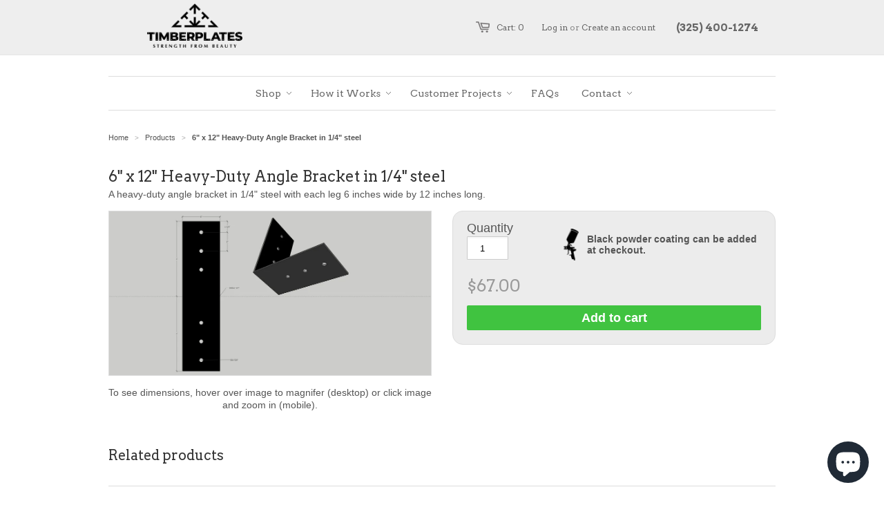

--- FILE ---
content_type: text/html; charset=utf-8
request_url: https://www.timberplates.com/en-ca/products/6-x-12-angle-bracket-in-1-4-unfinished-mild-steel
body_size: 16334
content:
 <!doctype html>
<!--[if lt IE 7]><html class="no-js ie6 oldie" lang="en"><![endif]-->
<!--[if IE 7]><html class="no-js ie7 oldie" lang="en"><![endif]-->
<!--[if IE 8]><html class="no-js ie8 oldie" lang="en"><![endif]-->
<!--[if gt IE 8]><!--><html class="no-js" lang="en"><!--<![endif]-->
<head>

  <link rel="shortcut icon" href="//www.timberplates.com/cdn/shop/t/2/assets/favicon.png?v=29076151463388746411397145244" type="image/png" />
  <meta charset="utf-8">
  <!--[if IE]><meta http-equiv='X-UA-Compatible' content='IE=edge,chrome=1'><![endif]-->

  
  <title>
    6&quot; x 12&quot; Heavy-Duty Angle Bracket in 1/4&quot; steel &ndash; Timberplates
  </title>

  
  <meta name="description" content="A heavy-duty angle bracket in 1/4&quot; steel with each leg 6 inches wide by 12 inches long." />
  
  

  <meta name="viewport" content="width=device-width, initial-scale=1.0" />
  <meta name="p:domain_verify" content="7a8cb408e6da32a291c6764b5cf2a603"/>

  
  
  <link rel="canonical" href="https://www.timberplates.com/en-ca/products/6-x-12-angle-bracket-in-1-4-unfinished-mild-steel" /> 
  <meta name="google-site-verification" content="PcR4RSw06846T3SsaQ4H255ZJtlY9GYMlcmjd0oPVwQ" />
  


  <meta property="og:type" content="product" />
  <meta property="og:title" content="6&quot; x 12&quot; Heavy-Duty Angle Bracket in 1/4&quot; steel" />
  
  <meta property="og:image" content="http://www.timberplates.com/cdn/shop/products/ABRK612_ca2c95cd-e61e-4eaa-8bb9-dd203aa020a6_grande.png?v=1579625712" />
  <meta property="og:image:secure_url" content="https://www.timberplates.com/cdn/shop/products/ABRK612_ca2c95cd-e61e-4eaa-8bb9-dd203aa020a6_grande.png?v=1579625712" />
  
  <meta property="og:price:amount" content="67.00" />
  <meta property="og:price:currency" content="USD" />



<meta property="og:description" content="A heavy-duty angle bracket in 1/4&quot; steel with each leg 6 inches wide by 12 inches long." />

<meta property="og:url" content="https://www.timberplates.com/en-ca/products/6-x-12-angle-bracket-in-1-4-unfinished-mild-steel" />
<meta property="og:site_name" content="Timberplates" />
  
 

  <meta name="twitter:card" content="product" />
  <meta name="twitter:title" content="6&quot; x 12&quot; Heavy-Duty Angle Bracket in 1/4&quot; steel" />
  <meta name="twitter:description" content="A heavy-duty angle bracket in 1/4&quot; steel with each leg 6 inches wide by 12 inches long." />
  <meta name="twitter:image" content="http://www.timberplates.com/cdn/shop/products/ABRK612_ca2c95cd-e61e-4eaa-8bb9-dd203aa020a6_large.png?v=1579625712" />
  <meta name="twitter:label1" content="PRICE" />
  <meta name="twitter:data1" content="$67.00 CAD" />
  <meta name="twitter:label2" content="VENDOR" />
  <meta name="twitter:data2" content="Timberplates" />


  <link href="//www.timberplates.com/cdn/shop/t/2/assets/styles.css?v=5087463339146320641740689762" rel="stylesheet" type="text/css" media="all" />
  <link href="//www.timberplates.com/cdn/shop/t/2/assets/column-connectors.css?v=8285802579149689271650389534" rel="stylesheet" type="text/css" media="all" />
  <link href="//www.timberplates.com/cdn/shop/t/2/assets/tie-rods.css?v=124168336386716678751731194355" rel="stylesheet" type="text/css" media="all" />
  
  
  <link rel="stylesheet" type="text/css" href="//fonts.googleapis.com/css?family=Arvo:300,400,700">
  
  
  <link rel="stylesheet" type="text/css" href="//fonts.googleapis.com/css?family=Arvo:300,400,700">
  
  <script src="//www.timberplates.com/cdn/shop/t/2/assets/html5shiv.js?v=107268875627107148941397076357" type="text/javascript"></script>

  <script>window.performance && window.performance.mark && window.performance.mark('shopify.content_for_header.start');</script><meta id="shopify-digital-wallet" name="shopify-digital-wallet" content="/4325985/digital_wallets/dialog">
<meta name="shopify-checkout-api-token" content="f478de1f153dc7a55c7fecfa475c2f27">
<link rel="alternate" hreflang="x-default" href="https://www.timberplates.com/products/6-x-12-angle-bracket-in-1-4-unfinished-mild-steel">
<link rel="alternate" hreflang="en" href="https://www.timberplates.com/products/6-x-12-angle-bracket-in-1-4-unfinished-mild-steel">
<link rel="alternate" hreflang="en-CA" href="https://www.timberplates.com/en-ca/products/6-x-12-angle-bracket-in-1-4-unfinished-mild-steel">
<link rel="alternate" type="application/json+oembed" href="https://www.timberplates.com/en-ca/products/6-x-12-angle-bracket-in-1-4-unfinished-mild-steel.oembed">
<script async="async" src="/checkouts/internal/preloads.js?locale=en-CA"></script>
<link rel="preconnect" href="https://shop.app" crossorigin="anonymous">
<script async="async" src="https://shop.app/checkouts/internal/preloads.js?locale=en-CA&shop_id=4325985" crossorigin="anonymous"></script>
<script id="apple-pay-shop-capabilities" type="application/json">{"shopId":4325985,"countryCode":"US","currencyCode":"CAD","merchantCapabilities":["supports3DS"],"merchantId":"gid:\/\/shopify\/Shop\/4325985","merchantName":"Timberplates","requiredBillingContactFields":["postalAddress","email","phone"],"requiredShippingContactFields":["postalAddress","email","phone"],"shippingType":"shipping","supportedNetworks":["visa","masterCard","amex","discover","elo","jcb"],"total":{"type":"pending","label":"Timberplates","amount":"1.00"},"shopifyPaymentsEnabled":true,"supportsSubscriptions":true}</script>
<script id="shopify-features" type="application/json">{"accessToken":"f478de1f153dc7a55c7fecfa475c2f27","betas":["rich-media-storefront-analytics"],"domain":"www.timberplates.com","predictiveSearch":true,"shopId":4325985,"locale":"en"}</script>
<script>var Shopify = Shopify || {};
Shopify.shop = "timberplates-com.myshopify.com";
Shopify.locale = "en";
Shopify.currency = {"active":"CAD","rate":"1.413906936"};
Shopify.country = "CA";
Shopify.theme = {"name":"Minimal","id":7728053,"schema_name":null,"schema_version":null,"theme_store_id":380,"role":"main"};
Shopify.theme.handle = "null";
Shopify.theme.style = {"id":null,"handle":null};
Shopify.cdnHost = "www.timberplates.com/cdn";
Shopify.routes = Shopify.routes || {};
Shopify.routes.root = "/en-ca/";</script>
<script type="module">!function(o){(o.Shopify=o.Shopify||{}).modules=!0}(window);</script>
<script>!function(o){function n(){var o=[];function n(){o.push(Array.prototype.slice.apply(arguments))}return n.q=o,n}var t=o.Shopify=o.Shopify||{};t.loadFeatures=n(),t.autoloadFeatures=n()}(window);</script>
<script>
  window.ShopifyPay = window.ShopifyPay || {};
  window.ShopifyPay.apiHost = "shop.app\/pay";
  window.ShopifyPay.redirectState = null;
</script>
<script id="shop-js-analytics" type="application/json">{"pageType":"product"}</script>
<script defer="defer" async type="module" src="//www.timberplates.com/cdn/shopifycloud/shop-js/modules/v2/client.init-shop-cart-sync_BT-GjEfc.en.esm.js"></script>
<script defer="defer" async type="module" src="//www.timberplates.com/cdn/shopifycloud/shop-js/modules/v2/chunk.common_D58fp_Oc.esm.js"></script>
<script defer="defer" async type="module" src="//www.timberplates.com/cdn/shopifycloud/shop-js/modules/v2/chunk.modal_xMitdFEc.esm.js"></script>
<script type="module">
  await import("//www.timberplates.com/cdn/shopifycloud/shop-js/modules/v2/client.init-shop-cart-sync_BT-GjEfc.en.esm.js");
await import("//www.timberplates.com/cdn/shopifycloud/shop-js/modules/v2/chunk.common_D58fp_Oc.esm.js");
await import("//www.timberplates.com/cdn/shopifycloud/shop-js/modules/v2/chunk.modal_xMitdFEc.esm.js");

  window.Shopify.SignInWithShop?.initShopCartSync?.({"fedCMEnabled":true,"windoidEnabled":true});

</script>
<script>
  window.Shopify = window.Shopify || {};
  if (!window.Shopify.featureAssets) window.Shopify.featureAssets = {};
  window.Shopify.featureAssets['shop-js'] = {"shop-cart-sync":["modules/v2/client.shop-cart-sync_DZOKe7Ll.en.esm.js","modules/v2/chunk.common_D58fp_Oc.esm.js","modules/v2/chunk.modal_xMitdFEc.esm.js"],"init-fed-cm":["modules/v2/client.init-fed-cm_B6oLuCjv.en.esm.js","modules/v2/chunk.common_D58fp_Oc.esm.js","modules/v2/chunk.modal_xMitdFEc.esm.js"],"shop-cash-offers":["modules/v2/client.shop-cash-offers_D2sdYoxE.en.esm.js","modules/v2/chunk.common_D58fp_Oc.esm.js","modules/v2/chunk.modal_xMitdFEc.esm.js"],"shop-login-button":["modules/v2/client.shop-login-button_QeVjl5Y3.en.esm.js","modules/v2/chunk.common_D58fp_Oc.esm.js","modules/v2/chunk.modal_xMitdFEc.esm.js"],"pay-button":["modules/v2/client.pay-button_DXTOsIq6.en.esm.js","modules/v2/chunk.common_D58fp_Oc.esm.js","modules/v2/chunk.modal_xMitdFEc.esm.js"],"shop-button":["modules/v2/client.shop-button_DQZHx9pm.en.esm.js","modules/v2/chunk.common_D58fp_Oc.esm.js","modules/v2/chunk.modal_xMitdFEc.esm.js"],"avatar":["modules/v2/client.avatar_BTnouDA3.en.esm.js"],"init-windoid":["modules/v2/client.init-windoid_CR1B-cfM.en.esm.js","modules/v2/chunk.common_D58fp_Oc.esm.js","modules/v2/chunk.modal_xMitdFEc.esm.js"],"init-shop-for-new-customer-accounts":["modules/v2/client.init-shop-for-new-customer-accounts_C_vY_xzh.en.esm.js","modules/v2/client.shop-login-button_QeVjl5Y3.en.esm.js","modules/v2/chunk.common_D58fp_Oc.esm.js","modules/v2/chunk.modal_xMitdFEc.esm.js"],"init-shop-email-lookup-coordinator":["modules/v2/client.init-shop-email-lookup-coordinator_BI7n9ZSv.en.esm.js","modules/v2/chunk.common_D58fp_Oc.esm.js","modules/v2/chunk.modal_xMitdFEc.esm.js"],"init-shop-cart-sync":["modules/v2/client.init-shop-cart-sync_BT-GjEfc.en.esm.js","modules/v2/chunk.common_D58fp_Oc.esm.js","modules/v2/chunk.modal_xMitdFEc.esm.js"],"shop-toast-manager":["modules/v2/client.shop-toast-manager_DiYdP3xc.en.esm.js","modules/v2/chunk.common_D58fp_Oc.esm.js","modules/v2/chunk.modal_xMitdFEc.esm.js"],"init-customer-accounts":["modules/v2/client.init-customer-accounts_D9ZNqS-Q.en.esm.js","modules/v2/client.shop-login-button_QeVjl5Y3.en.esm.js","modules/v2/chunk.common_D58fp_Oc.esm.js","modules/v2/chunk.modal_xMitdFEc.esm.js"],"init-customer-accounts-sign-up":["modules/v2/client.init-customer-accounts-sign-up_iGw4briv.en.esm.js","modules/v2/client.shop-login-button_QeVjl5Y3.en.esm.js","modules/v2/chunk.common_D58fp_Oc.esm.js","modules/v2/chunk.modal_xMitdFEc.esm.js"],"shop-follow-button":["modules/v2/client.shop-follow-button_CqMgW2wH.en.esm.js","modules/v2/chunk.common_D58fp_Oc.esm.js","modules/v2/chunk.modal_xMitdFEc.esm.js"],"checkout-modal":["modules/v2/client.checkout-modal_xHeaAweL.en.esm.js","modules/v2/chunk.common_D58fp_Oc.esm.js","modules/v2/chunk.modal_xMitdFEc.esm.js"],"shop-login":["modules/v2/client.shop-login_D91U-Q7h.en.esm.js","modules/v2/chunk.common_D58fp_Oc.esm.js","modules/v2/chunk.modal_xMitdFEc.esm.js"],"lead-capture":["modules/v2/client.lead-capture_BJmE1dJe.en.esm.js","modules/v2/chunk.common_D58fp_Oc.esm.js","modules/v2/chunk.modal_xMitdFEc.esm.js"],"payment-terms":["modules/v2/client.payment-terms_Ci9AEqFq.en.esm.js","modules/v2/chunk.common_D58fp_Oc.esm.js","modules/v2/chunk.modal_xMitdFEc.esm.js"]};
</script>
<script>(function() {
  var isLoaded = false;
  function asyncLoad() {
    if (isLoaded) return;
    isLoaded = true;
    var urls = ["https:\/\/ecommplugins-scripts.trustpilot.com\/v2.1\/js\/header.min.js?settings=eyJrZXkiOiJFQ1ZFTWtXT3R6UUlNYlo5IiwicyI6IiJ9\u0026v=2.5\u0026shop=timberplates-com.myshopify.com","https:\/\/ecommplugins-scripts.trustpilot.com\/v2.1\/js\/success.min.js?settings=eyJrZXkiOiJFQ1ZFTWtXT3R6UUlNYlo5IiwicyI6IiIsInQiOlsib3JkZXJzL2Z1bGZpbGxlZCJdLCJ2IjoiIiwiYSI6InBsYXRmb3JtLXZlcnNpb24ifQ==\u0026shop=timberplates-com.myshopify.com","https:\/\/ecommplugins-trustboxsettings.trustpilot.com\/timberplates-com.myshopify.com.js?settings=1740691057098\u0026shop=timberplates-com.myshopify.com","https:\/\/widget.trustpilot.com\/bootstrap\/v5\/tp.widget.sync.bootstrap.min.js?shop=timberplates-com.myshopify.com","\/\/cool-image-magnifier.product-image-zoom.com\/js\/core\/main.min.js?timestamp=1765833152\u0026shop=timberplates-com.myshopify.com"];
    for (var i = 0; i < urls.length; i++) {
      var s = document.createElement('script');
      s.type = 'text/javascript';
      s.async = true;
      s.src = urls[i];
      var x = document.getElementsByTagName('script')[0];
      x.parentNode.insertBefore(s, x);
    }
  };
  if(window.attachEvent) {
    window.attachEvent('onload', asyncLoad);
  } else {
    window.addEventListener('load', asyncLoad, false);
  }
})();</script>
<script id="__st">var __st={"a":4325985,"offset":-21600,"reqid":"d4f7471f-14df-48cd-84be-9b86bfa3cc15-1769281469","pageurl":"www.timberplates.com\/en-ca\/products\/6-x-12-angle-bracket-in-1-4-unfinished-mild-steel","u":"6b6dc76f8890","p":"product","rtyp":"product","rid":1760754401324};</script>
<script>window.ShopifyPaypalV4VisibilityTracking = true;</script>
<script id="captcha-bootstrap">!function(){'use strict';const t='contact',e='account',n='new_comment',o=[[t,t],['blogs',n],['comments',n],[t,'customer']],c=[[e,'customer_login'],[e,'guest_login'],[e,'recover_customer_password'],[e,'create_customer']],r=t=>t.map((([t,e])=>`form[action*='/${t}']:not([data-nocaptcha='true']) input[name='form_type'][value='${e}']`)).join(','),a=t=>()=>t?[...document.querySelectorAll(t)].map((t=>t.form)):[];function s(){const t=[...o],e=r(t);return a(e)}const i='password',u='form_key',d=['recaptcha-v3-token','g-recaptcha-response','h-captcha-response',i],f=()=>{try{return window.sessionStorage}catch{return}},m='__shopify_v',_=t=>t.elements[u];function p(t,e,n=!1){try{const o=window.sessionStorage,c=JSON.parse(o.getItem(e)),{data:r}=function(t){const{data:e,action:n}=t;return t[m]||n?{data:e,action:n}:{data:t,action:n}}(c);for(const[e,n]of Object.entries(r))t.elements[e]&&(t.elements[e].value=n);n&&o.removeItem(e)}catch(o){console.error('form repopulation failed',{error:o})}}const l='form_type',E='cptcha';function T(t){t.dataset[E]=!0}const w=window,h=w.document,L='Shopify',v='ce_forms',y='captcha';let A=!1;((t,e)=>{const n=(g='f06e6c50-85a8-45c8-87d0-21a2b65856fe',I='https://cdn.shopify.com/shopifycloud/storefront-forms-hcaptcha/ce_storefront_forms_captcha_hcaptcha.v1.5.2.iife.js',D={infoText:'Protected by hCaptcha',privacyText:'Privacy',termsText:'Terms'},(t,e,n)=>{const o=w[L][v],c=o.bindForm;if(c)return c(t,g,e,D).then(n);var r;o.q.push([[t,g,e,D],n]),r=I,A||(h.body.append(Object.assign(h.createElement('script'),{id:'captcha-provider',async:!0,src:r})),A=!0)});var g,I,D;w[L]=w[L]||{},w[L][v]=w[L][v]||{},w[L][v].q=[],w[L][y]=w[L][y]||{},w[L][y].protect=function(t,e){n(t,void 0,e),T(t)},Object.freeze(w[L][y]),function(t,e,n,w,h,L){const[v,y,A,g]=function(t,e,n){const i=e?o:[],u=t?c:[],d=[...i,...u],f=r(d),m=r(i),_=r(d.filter((([t,e])=>n.includes(e))));return[a(f),a(m),a(_),s()]}(w,h,L),I=t=>{const e=t.target;return e instanceof HTMLFormElement?e:e&&e.form},D=t=>v().includes(t);t.addEventListener('submit',(t=>{const e=I(t);if(!e)return;const n=D(e)&&!e.dataset.hcaptchaBound&&!e.dataset.recaptchaBound,o=_(e),c=g().includes(e)&&(!o||!o.value);(n||c)&&t.preventDefault(),c&&!n&&(function(t){try{if(!f())return;!function(t){const e=f();if(!e)return;const n=_(t);if(!n)return;const o=n.value;o&&e.removeItem(o)}(t);const e=Array.from(Array(32),(()=>Math.random().toString(36)[2])).join('');!function(t,e){_(t)||t.append(Object.assign(document.createElement('input'),{type:'hidden',name:u})),t.elements[u].value=e}(t,e),function(t,e){const n=f();if(!n)return;const o=[...t.querySelectorAll(`input[type='${i}']`)].map((({name:t})=>t)),c=[...d,...o],r={};for(const[a,s]of new FormData(t).entries())c.includes(a)||(r[a]=s);n.setItem(e,JSON.stringify({[m]:1,action:t.action,data:r}))}(t,e)}catch(e){console.error('failed to persist form',e)}}(e),e.submit())}));const S=(t,e)=>{t&&!t.dataset[E]&&(n(t,e.some((e=>e===t))),T(t))};for(const o of['focusin','change'])t.addEventListener(o,(t=>{const e=I(t);D(e)&&S(e,y())}));const B=e.get('form_key'),M=e.get(l),P=B&&M;t.addEventListener('DOMContentLoaded',(()=>{const t=y();if(P)for(const e of t)e.elements[l].value===M&&p(e,B);[...new Set([...A(),...v().filter((t=>'true'===t.dataset.shopifyCaptcha))])].forEach((e=>S(e,t)))}))}(h,new URLSearchParams(w.location.search),n,t,e,['guest_login'])})(!0,!0)}();</script>
<script integrity="sha256-4kQ18oKyAcykRKYeNunJcIwy7WH5gtpwJnB7kiuLZ1E=" data-source-attribution="shopify.loadfeatures" defer="defer" src="//www.timberplates.com/cdn/shopifycloud/storefront/assets/storefront/load_feature-a0a9edcb.js" crossorigin="anonymous"></script>
<script crossorigin="anonymous" defer="defer" src="//www.timberplates.com/cdn/shopifycloud/storefront/assets/shopify_pay/storefront-65b4c6d7.js?v=20250812"></script>
<script data-source-attribution="shopify.dynamic_checkout.dynamic.init">var Shopify=Shopify||{};Shopify.PaymentButton=Shopify.PaymentButton||{isStorefrontPortableWallets:!0,init:function(){window.Shopify.PaymentButton.init=function(){};var t=document.createElement("script");t.src="https://www.timberplates.com/cdn/shopifycloud/portable-wallets/latest/portable-wallets.en.js",t.type="module",document.head.appendChild(t)}};
</script>
<script data-source-attribution="shopify.dynamic_checkout.buyer_consent">
  function portableWalletsHideBuyerConsent(e){var t=document.getElementById("shopify-buyer-consent"),n=document.getElementById("shopify-subscription-policy-button");t&&n&&(t.classList.add("hidden"),t.setAttribute("aria-hidden","true"),n.removeEventListener("click",e))}function portableWalletsShowBuyerConsent(e){var t=document.getElementById("shopify-buyer-consent"),n=document.getElementById("shopify-subscription-policy-button");t&&n&&(t.classList.remove("hidden"),t.removeAttribute("aria-hidden"),n.addEventListener("click",e))}window.Shopify?.PaymentButton&&(window.Shopify.PaymentButton.hideBuyerConsent=portableWalletsHideBuyerConsent,window.Shopify.PaymentButton.showBuyerConsent=portableWalletsShowBuyerConsent);
</script>
<script data-source-attribution="shopify.dynamic_checkout.cart.bootstrap">document.addEventListener("DOMContentLoaded",(function(){function t(){return document.querySelector("shopify-accelerated-checkout-cart, shopify-accelerated-checkout")}if(t())Shopify.PaymentButton.init();else{new MutationObserver((function(e,n){t()&&(Shopify.PaymentButton.init(),n.disconnect())})).observe(document.body,{childList:!0,subtree:!0})}}));
</script>
<link id="shopify-accelerated-checkout-styles" rel="stylesheet" media="screen" href="https://www.timberplates.com/cdn/shopifycloud/portable-wallets/latest/accelerated-checkout-backwards-compat.css" crossorigin="anonymous">
<style id="shopify-accelerated-checkout-cart">
        #shopify-buyer-consent {
  margin-top: 1em;
  display: inline-block;
  width: 100%;
}

#shopify-buyer-consent.hidden {
  display: none;
}

#shopify-subscription-policy-button {
  background: none;
  border: none;
  padding: 0;
  text-decoration: underline;
  font-size: inherit;
  cursor: pointer;
}

#shopify-subscription-policy-button::before {
  box-shadow: none;
}

      </style>

<script>window.performance && window.performance.mark && window.performance.mark('shopify.content_for_header.end');</script>

  <script type="text/javascript" src="//ajax.googleapis.com/ajax/libs/jquery/1.4.2/jquery.min.js"></script>

  
  <script src="//www.timberplates.com/cdn/shopifycloud/storefront/assets/themes_support/option_selection-b017cd28.js" type="text/javascript"></script>
  <script src="//www.timberplates.com/cdn/shopifycloud/storefront/assets/themes_support/api.jquery-7ab1a3a4.js" type="text/javascript"></script>

  

  
  
  <link rel="stylesheet" type="text/css" href="//fonts.googleapis.com/css?family=Lobster">
<script type='application/ld+json'> 
{
  "@context": "http://www.schema.org",
  "@type": "ProfessionalService",
  "name": "TimberPlates",
  "url": "https://www.timberplates.com/",
  "logo": "https://cdn.shopify.com/s/files/1/0432/5985/t/2/assets/logo.png?608134800667724207",
  "image": "https://cdn.shopify.com/s/files/1/0432/5985/t/2/assets/slideshow_1.jpg?608134800667724207",
  "description": "We specialize in beautiful custom and stock steel timber connector plates. Browse our catalog of precision-cut gusset plates & steel connections to make your framing project beautiful and strong.",
  "priceRange": "$$",
  "address": {
    "@type": "PostalAddress",
    "streetAddress": "1600 Hwy 84",
    "addressLocality": "Santa Anna",
    "addressRegion": "TX",
    "postalCode": "76878",
    "addressCountry": "United States",
    "telephone": "+1(325) 400-1274"
  },
  "geo": {
    "@type": "GeoCoordinates",
    "latitude": "31.7437726",
    "longitude": "-99.3372611"
  },
  "hasMap": "https://goo.gl/maps/rCJC74vxXrD2",
  "openingHours": "Mo, Tu, We, Th, Fr 09:00-17:00",
  "contactPoint": {
    "@type": "ContactPoint",
    "contactType": "Customer Service",
    "telephone": "+1(325) 400-1274"
  }
}
 </script>
  
<!-- Google tag (gtag.js) -->
<script async src="https://www.googletagmanager.com/gtag/js?id=G-J1NB3EJB5S"></script>
<script>
  window.dataLayer = window.dataLayer || [];
  function gtag(){dataLayer.push(arguments);}
  gtag('js', new Date());

  gtag('config', 'G-J1NB3EJB5S');
</script>

<script async src="//179550.tctm.co/t.js"></script>
<meta name="msvalidate.01" content="10622C1F263994281984BE5D053E6146" />
  <!-- TrustBox script --> <script type="text/javascript" src="//widget.trustpilot.com/bootstrap/v5/tp.widget.bootstrap.min.js" async></script> <!-- End TrustBox script -->
<script src="https://cdn.shopify.com/extensions/e8878072-2f6b-4e89-8082-94b04320908d/inbox-1254/assets/inbox-chat-loader.js" type="text/javascript" defer="defer"></script>
<link href="https://monorail-edge.shopifysvc.com" rel="dns-prefetch">
<script>(function(){if ("sendBeacon" in navigator && "performance" in window) {try {var session_token_from_headers = performance.getEntriesByType('navigation')[0].serverTiming.find(x => x.name == '_s').description;} catch {var session_token_from_headers = undefined;}var session_cookie_matches = document.cookie.match(/_shopify_s=([^;]*)/);var session_token_from_cookie = session_cookie_matches && session_cookie_matches.length === 2 ? session_cookie_matches[1] : "";var session_token = session_token_from_headers || session_token_from_cookie || "";function handle_abandonment_event(e) {var entries = performance.getEntries().filter(function(entry) {return /monorail-edge.shopifysvc.com/.test(entry.name);});if (!window.abandonment_tracked && entries.length === 0) {window.abandonment_tracked = true;var currentMs = Date.now();var navigation_start = performance.timing.navigationStart;var payload = {shop_id: 4325985,url: window.location.href,navigation_start,duration: currentMs - navigation_start,session_token,page_type: "product"};window.navigator.sendBeacon("https://monorail-edge.shopifysvc.com/v1/produce", JSON.stringify({schema_id: "online_store_buyer_site_abandonment/1.1",payload: payload,metadata: {event_created_at_ms: currentMs,event_sent_at_ms: currentMs}}));}}window.addEventListener('pagehide', handle_abandonment_event);}}());</script>
<script id="web-pixels-manager-setup">(function e(e,d,r,n,o){if(void 0===o&&(o={}),!Boolean(null===(a=null===(i=window.Shopify)||void 0===i?void 0:i.analytics)||void 0===a?void 0:a.replayQueue)){var i,a;window.Shopify=window.Shopify||{};var t=window.Shopify;t.analytics=t.analytics||{};var s=t.analytics;s.replayQueue=[],s.publish=function(e,d,r){return s.replayQueue.push([e,d,r]),!0};try{self.performance.mark("wpm:start")}catch(e){}var l=function(){var e={modern:/Edge?\/(1{2}[4-9]|1[2-9]\d|[2-9]\d{2}|\d{4,})\.\d+(\.\d+|)|Firefox\/(1{2}[4-9]|1[2-9]\d|[2-9]\d{2}|\d{4,})\.\d+(\.\d+|)|Chrom(ium|e)\/(9{2}|\d{3,})\.\d+(\.\d+|)|(Maci|X1{2}).+ Version\/(15\.\d+|(1[6-9]|[2-9]\d|\d{3,})\.\d+)([,.]\d+|)( \(\w+\)|)( Mobile\/\w+|) Safari\/|Chrome.+OPR\/(9{2}|\d{3,})\.\d+\.\d+|(CPU[ +]OS|iPhone[ +]OS|CPU[ +]iPhone|CPU IPhone OS|CPU iPad OS)[ +]+(15[._]\d+|(1[6-9]|[2-9]\d|\d{3,})[._]\d+)([._]\d+|)|Android:?[ /-](13[3-9]|1[4-9]\d|[2-9]\d{2}|\d{4,})(\.\d+|)(\.\d+|)|Android.+Firefox\/(13[5-9]|1[4-9]\d|[2-9]\d{2}|\d{4,})\.\d+(\.\d+|)|Android.+Chrom(ium|e)\/(13[3-9]|1[4-9]\d|[2-9]\d{2}|\d{4,})\.\d+(\.\d+|)|SamsungBrowser\/([2-9]\d|\d{3,})\.\d+/,legacy:/Edge?\/(1[6-9]|[2-9]\d|\d{3,})\.\d+(\.\d+|)|Firefox\/(5[4-9]|[6-9]\d|\d{3,})\.\d+(\.\d+|)|Chrom(ium|e)\/(5[1-9]|[6-9]\d|\d{3,})\.\d+(\.\d+|)([\d.]+$|.*Safari\/(?![\d.]+ Edge\/[\d.]+$))|(Maci|X1{2}).+ Version\/(10\.\d+|(1[1-9]|[2-9]\d|\d{3,})\.\d+)([,.]\d+|)( \(\w+\)|)( Mobile\/\w+|) Safari\/|Chrome.+OPR\/(3[89]|[4-9]\d|\d{3,})\.\d+\.\d+|(CPU[ +]OS|iPhone[ +]OS|CPU[ +]iPhone|CPU IPhone OS|CPU iPad OS)[ +]+(10[._]\d+|(1[1-9]|[2-9]\d|\d{3,})[._]\d+)([._]\d+|)|Android:?[ /-](13[3-9]|1[4-9]\d|[2-9]\d{2}|\d{4,})(\.\d+|)(\.\d+|)|Mobile Safari.+OPR\/([89]\d|\d{3,})\.\d+\.\d+|Android.+Firefox\/(13[5-9]|1[4-9]\d|[2-9]\d{2}|\d{4,})\.\d+(\.\d+|)|Android.+Chrom(ium|e)\/(13[3-9]|1[4-9]\d|[2-9]\d{2}|\d{4,})\.\d+(\.\d+|)|Android.+(UC? ?Browser|UCWEB|U3)[ /]?(15\.([5-9]|\d{2,})|(1[6-9]|[2-9]\d|\d{3,})\.\d+)\.\d+|SamsungBrowser\/(5\.\d+|([6-9]|\d{2,})\.\d+)|Android.+MQ{2}Browser\/(14(\.(9|\d{2,})|)|(1[5-9]|[2-9]\d|\d{3,})(\.\d+|))(\.\d+|)|K[Aa][Ii]OS\/(3\.\d+|([4-9]|\d{2,})\.\d+)(\.\d+|)/},d=e.modern,r=e.legacy,n=navigator.userAgent;return n.match(d)?"modern":n.match(r)?"legacy":"unknown"}(),u="modern"===l?"modern":"legacy",c=(null!=n?n:{modern:"",legacy:""})[u],f=function(e){return[e.baseUrl,"/wpm","/b",e.hashVersion,"modern"===e.buildTarget?"m":"l",".js"].join("")}({baseUrl:d,hashVersion:r,buildTarget:u}),m=function(e){var d=e.version,r=e.bundleTarget,n=e.surface,o=e.pageUrl,i=e.monorailEndpoint;return{emit:function(e){var a=e.status,t=e.errorMsg,s=(new Date).getTime(),l=JSON.stringify({metadata:{event_sent_at_ms:s},events:[{schema_id:"web_pixels_manager_load/3.1",payload:{version:d,bundle_target:r,page_url:o,status:a,surface:n,error_msg:t},metadata:{event_created_at_ms:s}}]});if(!i)return console&&console.warn&&console.warn("[Web Pixels Manager] No Monorail endpoint provided, skipping logging."),!1;try{return self.navigator.sendBeacon.bind(self.navigator)(i,l)}catch(e){}var u=new XMLHttpRequest;try{return u.open("POST",i,!0),u.setRequestHeader("Content-Type","text/plain"),u.send(l),!0}catch(e){return console&&console.warn&&console.warn("[Web Pixels Manager] Got an unhandled error while logging to Monorail."),!1}}}}({version:r,bundleTarget:l,surface:e.surface,pageUrl:self.location.href,monorailEndpoint:e.monorailEndpoint});try{o.browserTarget=l,function(e){var d=e.src,r=e.async,n=void 0===r||r,o=e.onload,i=e.onerror,a=e.sri,t=e.scriptDataAttributes,s=void 0===t?{}:t,l=document.createElement("script"),u=document.querySelector("head"),c=document.querySelector("body");if(l.async=n,l.src=d,a&&(l.integrity=a,l.crossOrigin="anonymous"),s)for(var f in s)if(Object.prototype.hasOwnProperty.call(s,f))try{l.dataset[f]=s[f]}catch(e){}if(o&&l.addEventListener("load",o),i&&l.addEventListener("error",i),u)u.appendChild(l);else{if(!c)throw new Error("Did not find a head or body element to append the script");c.appendChild(l)}}({src:f,async:!0,onload:function(){if(!function(){var e,d;return Boolean(null===(d=null===(e=window.Shopify)||void 0===e?void 0:e.analytics)||void 0===d?void 0:d.initialized)}()){var d=window.webPixelsManager.init(e)||void 0;if(d){var r=window.Shopify.analytics;r.replayQueue.forEach((function(e){var r=e[0],n=e[1],o=e[2];d.publishCustomEvent(r,n,o)})),r.replayQueue=[],r.publish=d.publishCustomEvent,r.visitor=d.visitor,r.initialized=!0}}},onerror:function(){return m.emit({status:"failed",errorMsg:"".concat(f," has failed to load")})},sri:function(e){var d=/^sha384-[A-Za-z0-9+/=]+$/;return"string"==typeof e&&d.test(e)}(c)?c:"",scriptDataAttributes:o}),m.emit({status:"loading"})}catch(e){m.emit({status:"failed",errorMsg:(null==e?void 0:e.message)||"Unknown error"})}}})({shopId: 4325985,storefrontBaseUrl: "https://www.timberplates.com",extensionsBaseUrl: "https://extensions.shopifycdn.com/cdn/shopifycloud/web-pixels-manager",monorailEndpoint: "https://monorail-edge.shopifysvc.com/unstable/produce_batch",surface: "storefront-renderer",enabledBetaFlags: ["2dca8a86"],webPixelsConfigList: [{"id":"858292500","configuration":"{\"config\":\"{\\\"pixel_id\\\":\\\"G-J1NB3EJB5S\\\",\\\"gtag_events\\\":[{\\\"type\\\":\\\"begin_checkout\\\",\\\"action_label\\\":\\\"G-J1NB3EJB5S\\\"},{\\\"type\\\":\\\"search\\\",\\\"action_label\\\":\\\"G-J1NB3EJB5S\\\"},{\\\"type\\\":\\\"view_item\\\",\\\"action_label\\\":\\\"G-J1NB3EJB5S\\\"},{\\\"type\\\":\\\"purchase\\\",\\\"action_label\\\":\\\"G-J1NB3EJB5S\\\"},{\\\"type\\\":\\\"page_view\\\",\\\"action_label\\\":\\\"G-J1NB3EJB5S\\\"},{\\\"type\\\":\\\"add_payment_info\\\",\\\"action_label\\\":\\\"G-J1NB3EJB5S\\\"},{\\\"type\\\":\\\"add_to_cart\\\",\\\"action_label\\\":\\\"G-J1NB3EJB5S\\\"}],\\\"enable_monitoring_mode\\\":false}\"}","eventPayloadVersion":"v1","runtimeContext":"OPEN","scriptVersion":"b2a88bafab3e21179ed38636efcd8a93","type":"APP","apiClientId":1780363,"privacyPurposes":[],"dataSharingAdjustments":{"protectedCustomerApprovalScopes":["read_customer_address","read_customer_email","read_customer_name","read_customer_personal_data","read_customer_phone"]}},{"id":"shopify-app-pixel","configuration":"{}","eventPayloadVersion":"v1","runtimeContext":"STRICT","scriptVersion":"0450","apiClientId":"shopify-pixel","type":"APP","privacyPurposes":["ANALYTICS","MARKETING"]},{"id":"shopify-custom-pixel","eventPayloadVersion":"v1","runtimeContext":"LAX","scriptVersion":"0450","apiClientId":"shopify-pixel","type":"CUSTOM","privacyPurposes":["ANALYTICS","MARKETING"]}],isMerchantRequest: false,initData: {"shop":{"name":"Timberplates","paymentSettings":{"currencyCode":"USD"},"myshopifyDomain":"timberplates-com.myshopify.com","countryCode":"US","storefrontUrl":"https:\/\/www.timberplates.com\/en-ca"},"customer":null,"cart":null,"checkout":null,"productVariants":[{"price":{"amount":67.0,"currencyCode":"CAD"},"product":{"title":"6\" x 12\" Heavy-Duty Angle Bracket in 1\/4\" steel","vendor":"Timberplates","id":"1760754401324","untranslatedTitle":"6\" x 12\" Heavy-Duty Angle Bracket in 1\/4\" steel","url":"\/en-ca\/products\/6-x-12-angle-bracket-in-1-4-unfinished-mild-steel","type":"Bracket"},"id":"14354174902316","image":{"src":"\/\/www.timberplates.com\/cdn\/shop\/products\/ABRK612_ca2c95cd-e61e-4eaa-8bb9-dd203aa020a6.png?v=1579625712"},"sku":"ABRK612-14","title":"Default Title","untranslatedTitle":"Default Title"}],"purchasingCompany":null},},"https://www.timberplates.com/cdn","fcfee988w5aeb613cpc8e4bc33m6693e112",{"modern":"","legacy":""},{"shopId":"4325985","storefrontBaseUrl":"https:\/\/www.timberplates.com","extensionBaseUrl":"https:\/\/extensions.shopifycdn.com\/cdn\/shopifycloud\/web-pixels-manager","surface":"storefront-renderer","enabledBetaFlags":"[\"2dca8a86\"]","isMerchantRequest":"false","hashVersion":"fcfee988w5aeb613cpc8e4bc33m6693e112","publish":"custom","events":"[[\"page_viewed\",{}],[\"product_viewed\",{\"productVariant\":{\"price\":{\"amount\":67.0,\"currencyCode\":\"CAD\"},\"product\":{\"title\":\"6\\\" x 12\\\" Heavy-Duty Angle Bracket in 1\/4\\\" steel\",\"vendor\":\"Timberplates\",\"id\":\"1760754401324\",\"untranslatedTitle\":\"6\\\" x 12\\\" Heavy-Duty Angle Bracket in 1\/4\\\" steel\",\"url\":\"\/en-ca\/products\/6-x-12-angle-bracket-in-1-4-unfinished-mild-steel\",\"type\":\"Bracket\"},\"id\":\"14354174902316\",\"image\":{\"src\":\"\/\/www.timberplates.com\/cdn\/shop\/products\/ABRK612_ca2c95cd-e61e-4eaa-8bb9-dd203aa020a6.png?v=1579625712\"},\"sku\":\"ABRK612-14\",\"title\":\"Default Title\",\"untranslatedTitle\":\"Default Title\"}}]]"});</script><script>
  window.ShopifyAnalytics = window.ShopifyAnalytics || {};
  window.ShopifyAnalytics.meta = window.ShopifyAnalytics.meta || {};
  window.ShopifyAnalytics.meta.currency = 'CAD';
  var meta = {"product":{"id":1760754401324,"gid":"gid:\/\/shopify\/Product\/1760754401324","vendor":"Timberplates","type":"Bracket","handle":"6-x-12-angle-bracket-in-1-4-unfinished-mild-steel","variants":[{"id":14354174902316,"price":6700,"name":"6\" x 12\" Heavy-Duty Angle Bracket in 1\/4\" steel","public_title":null,"sku":"ABRK612-14"}],"remote":false},"page":{"pageType":"product","resourceType":"product","resourceId":1760754401324,"requestId":"d4f7471f-14df-48cd-84be-9b86bfa3cc15-1769281469"}};
  for (var attr in meta) {
    window.ShopifyAnalytics.meta[attr] = meta[attr];
  }
</script>
<script class="analytics">
  (function () {
    var customDocumentWrite = function(content) {
      var jquery = null;

      if (window.jQuery) {
        jquery = window.jQuery;
      } else if (window.Checkout && window.Checkout.$) {
        jquery = window.Checkout.$;
      }

      if (jquery) {
        jquery('body').append(content);
      }
    };

    var hasLoggedConversion = function(token) {
      if (token) {
        return document.cookie.indexOf('loggedConversion=' + token) !== -1;
      }
      return false;
    }

    var setCookieIfConversion = function(token) {
      if (token) {
        var twoMonthsFromNow = new Date(Date.now());
        twoMonthsFromNow.setMonth(twoMonthsFromNow.getMonth() + 2);

        document.cookie = 'loggedConversion=' + token + '; expires=' + twoMonthsFromNow;
      }
    }

    var trekkie = window.ShopifyAnalytics.lib = window.trekkie = window.trekkie || [];
    if (trekkie.integrations) {
      return;
    }
    trekkie.methods = [
      'identify',
      'page',
      'ready',
      'track',
      'trackForm',
      'trackLink'
    ];
    trekkie.factory = function(method) {
      return function() {
        var args = Array.prototype.slice.call(arguments);
        args.unshift(method);
        trekkie.push(args);
        return trekkie;
      };
    };
    for (var i = 0; i < trekkie.methods.length; i++) {
      var key = trekkie.methods[i];
      trekkie[key] = trekkie.factory(key);
    }
    trekkie.load = function(config) {
      trekkie.config = config || {};
      trekkie.config.initialDocumentCookie = document.cookie;
      var first = document.getElementsByTagName('script')[0];
      var script = document.createElement('script');
      script.type = 'text/javascript';
      script.onerror = function(e) {
        var scriptFallback = document.createElement('script');
        scriptFallback.type = 'text/javascript';
        scriptFallback.onerror = function(error) {
                var Monorail = {
      produce: function produce(monorailDomain, schemaId, payload) {
        var currentMs = new Date().getTime();
        var event = {
          schema_id: schemaId,
          payload: payload,
          metadata: {
            event_created_at_ms: currentMs,
            event_sent_at_ms: currentMs
          }
        };
        return Monorail.sendRequest("https://" + monorailDomain + "/v1/produce", JSON.stringify(event));
      },
      sendRequest: function sendRequest(endpointUrl, payload) {
        // Try the sendBeacon API
        if (window && window.navigator && typeof window.navigator.sendBeacon === 'function' && typeof window.Blob === 'function' && !Monorail.isIos12()) {
          var blobData = new window.Blob([payload], {
            type: 'text/plain'
          });

          if (window.navigator.sendBeacon(endpointUrl, blobData)) {
            return true;
          } // sendBeacon was not successful

        } // XHR beacon

        var xhr = new XMLHttpRequest();

        try {
          xhr.open('POST', endpointUrl);
          xhr.setRequestHeader('Content-Type', 'text/plain');
          xhr.send(payload);
        } catch (e) {
          console.log(e);
        }

        return false;
      },
      isIos12: function isIos12() {
        return window.navigator.userAgent.lastIndexOf('iPhone; CPU iPhone OS 12_') !== -1 || window.navigator.userAgent.lastIndexOf('iPad; CPU OS 12_') !== -1;
      }
    };
    Monorail.produce('monorail-edge.shopifysvc.com',
      'trekkie_storefront_load_errors/1.1',
      {shop_id: 4325985,
      theme_id: 7728053,
      app_name: "storefront",
      context_url: window.location.href,
      source_url: "//www.timberplates.com/cdn/s/trekkie.storefront.8d95595f799fbf7e1d32231b9a28fd43b70c67d3.min.js"});

        };
        scriptFallback.async = true;
        scriptFallback.src = '//www.timberplates.com/cdn/s/trekkie.storefront.8d95595f799fbf7e1d32231b9a28fd43b70c67d3.min.js';
        first.parentNode.insertBefore(scriptFallback, first);
      };
      script.async = true;
      script.src = '//www.timberplates.com/cdn/s/trekkie.storefront.8d95595f799fbf7e1d32231b9a28fd43b70c67d3.min.js';
      first.parentNode.insertBefore(script, first);
    };
    trekkie.load(
      {"Trekkie":{"appName":"storefront","development":false,"defaultAttributes":{"shopId":4325985,"isMerchantRequest":null,"themeId":7728053,"themeCityHash":"2653461233535183751","contentLanguage":"en","currency":"CAD","eventMetadataId":"c5b31853-1032-4deb-8126-aacf7f8a0149"},"isServerSideCookieWritingEnabled":true,"monorailRegion":"shop_domain","enabledBetaFlags":["65f19447"]},"Session Attribution":{},"S2S":{"facebookCapiEnabled":false,"source":"trekkie-storefront-renderer","apiClientId":580111}}
    );

    var loaded = false;
    trekkie.ready(function() {
      if (loaded) return;
      loaded = true;

      window.ShopifyAnalytics.lib = window.trekkie;

      var originalDocumentWrite = document.write;
      document.write = customDocumentWrite;
      try { window.ShopifyAnalytics.merchantGoogleAnalytics.call(this); } catch(error) {};
      document.write = originalDocumentWrite;

      window.ShopifyAnalytics.lib.page(null,{"pageType":"product","resourceType":"product","resourceId":1760754401324,"requestId":"d4f7471f-14df-48cd-84be-9b86bfa3cc15-1769281469","shopifyEmitted":true});

      var match = window.location.pathname.match(/checkouts\/(.+)\/(thank_you|post_purchase)/)
      var token = match? match[1]: undefined;
      if (!hasLoggedConversion(token)) {
        setCookieIfConversion(token);
        window.ShopifyAnalytics.lib.track("Viewed Product",{"currency":"CAD","variantId":14354174902316,"productId":1760754401324,"productGid":"gid:\/\/shopify\/Product\/1760754401324","name":"6\" x 12\" Heavy-Duty Angle Bracket in 1\/4\" steel","price":"67.00","sku":"ABRK612-14","brand":"Timberplates","variant":null,"category":"Bracket","nonInteraction":true,"remote":false},undefined,undefined,{"shopifyEmitted":true});
      window.ShopifyAnalytics.lib.track("monorail:\/\/trekkie_storefront_viewed_product\/1.1",{"currency":"CAD","variantId":14354174902316,"productId":1760754401324,"productGid":"gid:\/\/shopify\/Product\/1760754401324","name":"6\" x 12\" Heavy-Duty Angle Bracket in 1\/4\" steel","price":"67.00","sku":"ABRK612-14","brand":"Timberplates","variant":null,"category":"Bracket","nonInteraction":true,"remote":false,"referer":"https:\/\/www.timberplates.com\/en-ca\/products\/6-x-12-angle-bracket-in-1-4-unfinished-mild-steel"});
      }
    });


        var eventsListenerScript = document.createElement('script');
        eventsListenerScript.async = true;
        eventsListenerScript.src = "//www.timberplates.com/cdn/shopifycloud/storefront/assets/shop_events_listener-3da45d37.js";
        document.getElementsByTagName('head')[0].appendChild(eventsListenerScript);

})();</script>
  <script>
  if (!window.ga || (window.ga && typeof window.ga !== 'function')) {
    window.ga = function ga() {
      (window.ga.q = window.ga.q || []).push(arguments);
      if (window.Shopify && window.Shopify.analytics && typeof window.Shopify.analytics.publish === 'function') {
        window.Shopify.analytics.publish("ga_stub_called", {}, {sendTo: "google_osp_migration"});
      }
      console.error("Shopify's Google Analytics stub called with:", Array.from(arguments), "\nSee https://help.shopify.com/manual/promoting-marketing/pixels/pixel-migration#google for more information.");
    };
    if (window.Shopify && window.Shopify.analytics && typeof window.Shopify.analytics.publish === 'function') {
      window.Shopify.analytics.publish("ga_stub_initialized", {}, {sendTo: "google_osp_migration"});
    }
  }
</script>
<script
  defer
  src="https://www.timberplates.com/cdn/shopifycloud/perf-kit/shopify-perf-kit-3.0.4.min.js"
  data-application="storefront-renderer"
  data-shop-id="4325985"
  data-render-region="gcp-us-central1"
  data-page-type="product"
  data-theme-instance-id="7728053"
  data-theme-name=""
  data-theme-version=""
  data-monorail-region="shop_domain"
  data-resource-timing-sampling-rate="10"
  data-shs="true"
  data-shs-beacon="true"
  data-shs-export-with-fetch="true"
  data-shs-logs-sample-rate="1"
  data-shs-beacon-endpoint="https://www.timberplates.com/api/collect"
></script>
</head>
<body>

  <!-- Begin toolbar -->
  <div class="toolbar-wrapper">
    <div class="toolbar clearfix">
      <div class="span12 clearfix">
        <div class="span3" style="text-align: center;">
            <div style="padding: 5px 0;">
              <a href="/"><img src="//www.timberplates.com/cdn/shop/t/2/assets/logo-300w.png?v=19101294263309300321664462196" alt="Timberplates" width="138" height="64" /></a>
            </div> 
        </div> 
        <ul class="unstyled fr" style="margin-top: 10px; height:60px;">
           
          <li><span class="icon-cart" style="width: 20px; height: 16px;"></span><a href="/cart" class="cart" title="Shopping Cart">Cart: 0</a></li>
          
  
    <li id="customer-links">
      <a href="https://www.timberplates.com/customer_authentication/redirect?locale=en&amp;region_country=CA" id="customer_login_link">Log in</a>
      
      <span class="or">or</span>
      <a href="https://shopify.com/4325985/account?locale=en" id="customer_register_link">Create an account</a>
      
    </li>
  

          
        
          <li class="search-field">
            <!--form class="search" action="/search">
              <input type="image" src="//www.timberplates.com/cdn/shop/t/2/assets/icon-search.png?v=147282780354405803171397076361" alt="Go" id="go">
              <input type="text" name="q" class="search_box" placeholder="Search" value="" />
            </form-->
          </li>
          <li class="contact-option">
            <strong>(325) 400-1274</strong>
          </li>
        </ul>
      </div>
    </div>
  </div>
  <!-- End toolbar -->
  
  <!-- Begin wrapper -->
  <div id="transparency" class="wrapper">
    
    <div class="row">    
      
      <!-- Begin right navigation -->
      
      <!-- End right navigation -->
      
      <!-- Begin below navigation -->
      
      
      
      <section id="nav" class="row" style="margin-top: 30px;">
        <div class="span12">
          <nav class="main">
            

<ul class="horizontal unstyled clearfix">

  
  
  <li class="dropdown"><a href="/en-ca#shop" class=""><span>Shop</span></a>
    <ul class="dropdown">
      
      <li><a href="/en-ca/collections/the-cornice-collection-of-timber-truss-plates">The Cornice Collection (for 3-6" Timbers)</a></li>
      
      <li><a href="/en-ca/collections/the-taiga-collection-of-timber-truss-plates">The Taiga Collection (for 4-8" Timbers)</a></li>
      
      <li><a href="/en-ca/collections/the-cuesta-collection-of-timber-truss-plates-for-4-8-timbers">The Cuesta Collection (for 4"-8" Timbers)</a></li>
      
      <li><a href="/en-ca/collections/the-massif-collection-of-timber-truss-plates">The Massif Collection (for 6-10" Timbers)</a></li>
      
      <li><a href="/en-ca/collections/the-esker-collection-of-timber-truss-plates">The Esker Collection (for 6"-10" Timbers)</a></li>
      
      <li><a href="/en-ca/collections/the-sierra-collection-of-timber-truss-plates">The Sierra Collection (for 8-12" Timbers)</a></li>
      
      <li><a href="/en-ca/collections/column-caps-and-column-bases">Column Caps and Bases</a></li>
      
      <li><a href="/en-ca/collections/joist-hangars">Heavy Duty Joist Hangers</a></li>
      
      <li><a href="/en-ca/collections/heavy-duty-angle-brackets">Heavy Duty Angle Brackets</a></li>
      
      <li><a href="/en-ca/pages/architectural-tie-rod-assemblies">Architectural Tie Rod Assemblies</a></li>
      
    </ul>
  </li>
  
  
  
  <li class="dropdown"><a href="/en-ca/pages/how-it-works" class=""><span>How it Works</span></a>
    <ul class="dropdown">
      
      <li><a href="/en-ca/pages/how-it-works">How It Works</a></li>
      
      <li><a href="/en-ca/policies/refund-policy">Refund Policy</a></li>
      
    </ul>
  </li>
  
  
  
  <li class="dropdown"><a href="/en-ca/pages/customer-projects" class=""><span>Customer Projects</span></a>
    <ul class="dropdown">
      
      <li><a href="/en-ca/pages/customer-projects">Customer Projects</a></li>
      
      <li><a href="/en-ca/pages/copperspring-amenity-center">Copperspring Amenity Center</a></li>
      
    </ul>
  </li>
  
  
  
  <li>
    <a href="/en-ca/pages/faqs" class=""><span>FAQs</span></a>
    
    
  </li>
  
  
  
  <li class="dropdown"><a href="/en-ca/pages/contact-us" class=""><span>Contact</span></a>
    <ul class="dropdown">
      
      <li><a href="/en-ca/pages/contact-us">Contact Us</a></li>
      
      <li><a href="/en-ca/pages/about-us">About Us</a></li>
      
    </ul>
  </li>
  
  
</ul>
          </nav> <!-- /.main -->
          <nav class="mobile clearfix">
            
<select name="main_navigation" id="main_navigation" class="fl">
  
    
    <option value="/en-ca#shop">Shop</option>
    
    
      
      <option value="/en-ca/collections/the-cornice-collection-of-timber-truss-plates">- The Cornice Collection (for 3-6" Timbers)</option>
      
    
      
      <option value="/en-ca/collections/the-taiga-collection-of-timber-truss-plates">- The Taiga Collection (for 4-8" Timbers)</option>
      
    
      
      <option value="/en-ca/collections/the-cuesta-collection-of-timber-truss-plates-for-4-8-timbers">- The Cuesta Collection (for 4"-8" Timbers)</option>
      
    
      
      <option value="/en-ca/collections/the-massif-collection-of-timber-truss-plates">- The Massif Collection (for 6-10" Timbers)</option>
      
    
      
      <option value="/en-ca/collections/the-esker-collection-of-timber-truss-plates">- The Esker Collection (for 6"-10" Timbers)</option>
      
    
      
      <option value="/en-ca/collections/the-sierra-collection-of-timber-truss-plates">- The Sierra Collection (for 8-12" Timbers)</option>
      
    
      
      <option value="/en-ca/collections/column-caps-and-column-bases">- Column Caps and Bases</option>
      
    
      
      <option value="/en-ca/collections/joist-hangars">- Heavy Duty Joist Hangers</option>
      
    
      
      <option value="/en-ca/collections/heavy-duty-angle-brackets">- Heavy Duty Angle Brackets</option>
      
    
      
      <option value="/en-ca/pages/architectural-tie-rod-assemblies">- Architectural Tie Rod Assemblies</option>
      
    
  
    
    <option value="/en-ca/pages/how-it-works">How it Works</option>
    
    
      
      <option value="/en-ca/pages/how-it-works">- How It Works</option>
      
    
      
      <option value="/en-ca/policies/refund-policy">- Refund Policy</option>
      
    
  
    
    <option value="/en-ca/pages/customer-projects">Customer Projects</option>
    
    
      
      <option value="/en-ca/pages/customer-projects">- Customer Projects</option>
      
    
      
      <option value="/en-ca/pages/copperspring-amenity-center">- Copperspring Amenity Center</option>
      
    
  
    
    <option value="/en-ca/pages/faqs">FAQs</option>
    
    
  
    
    <option value="/en-ca/pages/contact-us">Contact</option>
    
    
      
      <option value="/en-ca/pages/contact-us">- Contact Us</option>
      
    
      
      <option value="/en-ca/pages/about-us">- About Us</option>
      
    
  
  
    
    <option value="" selected="selected">6" x 12" Heavy-Duty Angle Bracket in 1/4" steel</option>
    
  
  <option value="/cart">Your cart (0)</option>
</select>
          </nav> <!-- /.mobile --> 
        </div> 
      </section> 
      
      <!-- End below navigation -->
      <!--div class="span12" style="margin-bottom:20px;text-align:center; font-size:16px"><span style="font-size:22px;font-family:Lobster, Serif;color:#007e00;font-weight:bold;font-style:italic">Free Shipping</strong></span> on orders over $500</div-->
     
      <!-- Begin content-->
      <section id="content" class="clearfix">
          
          
<div id="product" class="6-x-12-angle-bracket-in-1-4-unfinished-mild-steel" itemscope itemtype="http://schema.org/Product">
  <meta itemprop="url" content="https://www.timberplates.com/en-ca/products/6-x-12-angle-bracket-in-1-4-unfinished-mild-steel" />
  <meta itemprop="image" content="//www.timberplates.com/cdn/shop/products/ABRK612_ca2c95cd-e61e-4eaa-8bb9-dd203aa020a6_grande.png?v=1579625712" />
  <meta itemprop="name" content="6&quot; x 12&quot; Heavy-Duty Angle Bracket in 1/4&quot; steel" />
  
  <div class="row clearfix">
    
    <!-- Begin breadcrumb -->
    <div class="span12">
      <div class="breadcrumb clearfix">
        <span itemscope itemtype="http://schema.org/BreadcrumbList">
         <span itemprop="itemListElement" itemscope itemtype="http://schema.org/ListItem">
          <a href="https://www.timberplates.com" title="Timberplates" itemprop="item">
            <span itemprop="name">Home</span></a>
           	<meta itemprop="position" content="1" />
          </span>
        </span> 
        <span class="arrow-space">&#62;</span>
        <span itemscope itemtype="http://schema.org/BreadcrumbList">
          
          	<span itemprop="itemListElement" itemscope itemtype="http://schema.org/ListItem">

            <a href="/collections/all" title="All Products" itemprop="item">
              <span itemprop="name">Products</span>
            </a>
          	<meta itemprop="position" content="2" />
          	</span>
          
        </span>
        <span class="arrow-space">&#62;</span>
        <strong>6" x 12" Heavy-Duty Angle Bracket in 1/4" steel</strong>
      </div>
    </div>
    <!-- End breadcrumb -->
    
    <div class="span12">
      <h1 class="title" itemprop="name">6" x 12" Heavy-Duty Angle Bracket in 1/4" steel</h1>
      
      <div class="description">
        <span data-mce-fragment="1">A heavy-duty angle bracket in 1/4" steel </span>with each leg 6 inches wide by 12 inches long.
      </div>
      
    </div>	
    
    
    <!-- Begin product photos -->
    <div class="span6">
      
      <!-- Begin featured image -->
      <div class="image featured">
        
        <a href="//www.timberplates.com/cdn/shop/products/ABRK612_ca2c95cd-e61e-4eaa-8bb9-dd203aa020a6_1024x1024.png?v=1579625712" class="zoom" id="placeholder">
          <img src="//www.timberplates.com/cdn/shop/products/ABRK612_ca2c95cd-e61e-4eaa-8bb9-dd203aa020a6_1024x1024.png?v=1579625712" alt="6&quot; x 12&quot; Heavy-Duty Angle Bracket in 1/4&quot; steel (Actual product is unfinished steel unless powder-coating is chosen at checkout.)" />
        </a>
        
      </div>
      <!-- End product image -->
      
      
      <p style="text-align:center; margin-top: 5px;">To see dimensions, hover over image to magnifer (desktop) or click image and zoom in (mobile).</p>
        
    
    
    </div>
    
    
    
    <!-- End product photos -->
    
    
    
    
    
    <!-- Begin description -->
    <div class="span6">
      
      
      
      
            
      <form id="add-item-form" action="/cart/add" method="post" class="variants clearfix">

    
        <!-- Begin product options -->
        <div class="product-options">
        
          <div class="select clearfix" style="display:none">
            <div style="font-size:1.3em"><b>Please select the correct options below</b></div>
            <select id="product-select" name="id">
              
              <option value="14354174902316">Default Title </option>
              
            </select>
          </div>
          
          
            <div style="float: right; width: 70%;margin-top: 10px;">
              <div class="description" style="display: flex; align-items: center; line-height: 1.2;">
                  <img src="//cdn.shopify.com/s/files/1/0432/5985/products/52362-200_small.png?v=1478178825" style="width: 46px; height: auto;" /><strong>Black powder coating can be added at checkout.</strong>
              </div>
            </div>	
          

          
          
          <div class="">
            <label  style="font-size:1.3em">Quantity</label>
            <input id="quantity" type="number" name="quantity" value="1"  min="1" class="tc item-quantity" />
          </div>
          
          
          <div class="purchase" itemprop="offers" itemscope itemtype="http://schema.org/Offer">
            <meta itemprop="priceCurrency" content="USD" />
            <meta itemprop="price" content="67.00" />
            
            <link itemprop="availability" href="http://schema.org/InStock" />
            


            <h2 class="price" id="price-preview">
              <span>$67.00</span>
            </h2>
          </div>
          	 
          <div class="purchase-section">
            <div class="purchase">
              
              <input type="submit" id="add-to-cart" class="btn" name="add" value="Add to cart" />
              
            </div>
          </div>
          
        </div>
        <!-- End product options -->
        
      </form>
    
    </div>
    <!-- End description -->
	
    
  </div>
  
  <!-- Begin related product -->
  
    


  



    
<div class="row">
  <div class="span12">
    <h3 class="collection-title">Related products</h3>
  </div>
</div> 
    
<div class="row products">




  
    
      


<div class="product span3">
  
  
  
  <div class="image">
    <a href="/collections/heavy-duty-angle-brackets/en-ca/products/custom-angle-bracket">
      <img src="//www.timberplates.com/cdn/shop/products/AngleBracket_large.png?v=1681854382" alt="Custom Angle Bracket" />
    </a>
  </div>
  
  <div class="details">
    <a  href="/collections/heavy-duty-angle-brackets/en-ca/products/custom-angle-bracket" class="btn view-options-button"  style="padding: 0px 20px;float: right; ">View Options</a>
    <a href="/collections/heavy-duty-angle-brackets/en-ca/products/custom-angle-bracket" class="clearfix">
      <h3 class="title">Custom Angle Bracket</h3>
      
      
      <span class="price">
      
        
          
          
          <small><em>from</em></small>
          
          $42.00
        
       
      </span>
      
    </a>
  </div>
  
</div>





    
  

  
    
      


<div class="product span3">
  
  
  
  <div class="image">
    <a href="/collections/heavy-duty-angle-brackets/en-ca/products/4-x-4-angle-bracket-in-1-4-unfinished-mild-steel">
      <img src="//www.timberplates.com/cdn/shop/products/ABRK404_f416dea4-e6ba-4571-961a-82e4171c81b0_large.png?v=1579622977" alt="4&quot; x 4&quot; Heavy-Duty Angle Bracket in 1/4&quot; steel" />
    </a>
  </div>
  
  <div class="details">
    <a  href="/collections/heavy-duty-angle-brackets/en-ca/products/4-x-4-angle-bracket-in-1-4-unfinished-mild-steel" class="btn view-options-button"  style="padding: 0px 20px;float: right; ">View Options</a>
    <a href="/collections/heavy-duty-angle-brackets/en-ca/products/4-x-4-angle-bracket-in-1-4-unfinished-mild-steel" class="clearfix">
      <h3 class="title">4" x 4" Heavy-Duty Angle Bracket in 1/4" steel</h3>
      
      
      <span class="price">
      
        
          
          
          $39.00
        
       
      </span>
      
    </a>
  </div>
  
</div>





    
  

  
    
      


<div class="product span3">
  
  
  
  <div class="image">
    <a href="/collections/heavy-duty-angle-brackets/en-ca/products/4-x-6-angle-bracket-in-1-4-unfinished-mild-steel">
      <img src="//www.timberplates.com/cdn/shop/products/ABRK406_6278464d-bde5-43fa-b9e5-c69522a50c8d_large.png?v=1579624041" alt="4&quot; x 6&quot; Heavy-Duty Angle Bracket in 1/4&quot; steel" />
    </a>
  </div>
  
  <div class="details">
    <a  href="/collections/heavy-duty-angle-brackets/en-ca/products/4-x-6-angle-bracket-in-1-4-unfinished-mild-steel" class="btn view-options-button"  style="padding: 0px 20px;float: right; ">View Options</a>
    <a href="/collections/heavy-duty-angle-brackets/en-ca/products/4-x-6-angle-bracket-in-1-4-unfinished-mild-steel" class="clearfix">
      <h3 class="title">4" x 6" Heavy-Duty Angle Bracket in 1/4" steel</h3>
      
      
      <span class="price">
      
        
          
          
          $44.00
        
       
      </span>
      
    </a>
  </div>
  
</div>





    
  

  
    
      


<div class="product span3">
  
  
  
  <div class="image">
    <a href="/collections/heavy-duty-angle-brackets/en-ca/products/4-x-8-angle-bracket-in-1-4-unfinished-mild-steel">
      <img src="//www.timberplates.com/cdn/shop/products/ABRK408_72221540-f8b3-422c-94d6-9dbdce4300ac_large.png?v=1579624096" alt="4&quot; x 8&quot; Heavy-Duty Angle Bracket in 1/4&quot; steel" />
    </a>
  </div>
  
  <div class="details">
    <a  href="/collections/heavy-duty-angle-brackets/en-ca/products/4-x-8-angle-bracket-in-1-4-unfinished-mild-steel" class="btn view-options-button"  style="padding: 0px 20px;float: right; ">View Options</a>
    <a href="/collections/heavy-duty-angle-brackets/en-ca/products/4-x-8-angle-bracket-in-1-4-unfinished-mild-steel" class="clearfix">
      <h3 class="title">4" x 8" Heavy-Duty Angle Bracket in 1/4" steel</h3>
      
      
      <span class="price">
      
        
          
          
          $49.00
        
       
      </span>
      
    </a>
  </div>
  
</div>

<div style="clear:both;"></div>



    
  

  
    
  


</div>



  
  
</div> 

<div style="display:none" id="preloading">

</div>

<script>
   // test
</script>


          
      </section>
      <!-- End content-->
      
    </div>
  </div>
  <!-- End wrapper -->
  
  <!-- Begin footer -->
  <div class="footer-wrapper">
    <footer>
      <div class="row">

        <div class="span12 full-border"></div>
        
        <!-- Begin latest blog post -->
        
        
        <div class="span4">
          <div class="p30">
            <h4><a href="/blogs/news">Latest news</a></h4>
            <p class="p10"><strong><a href="/en-ca/blogs/news/timberplates-now-offering-custom-architectural-tie-rod-assemblies-available-for-online-ordering" title="">Timberplates Now Offering Custom Architectural Tie Rod Assemblies Available for Online Ordering</a></strong></p>
            <p>We are excited to announce our new web tool for ordering custom architectural tie rod assemblies directly from our website!
View our press release here.</p>
          </div>
        </div>
        
        <!-- End latest blog post -->
        
        <!-- Begin footer navigation -->
        <div class="span4 footer-menu">
          <h4>Quick Links</h4>
          <ul class="unstyled">
            
              <li><a href="/en-ca#shop" title="Shop">Shop</a></li>
            
              <li><a href="/en-ca/pages/how-it-works" title="How it Works">How it Works</a></li>
            
              <li><a href="/en-ca/pages/customer-projects" title="Customer Projects">Customer Projects</a></li>
            
              <li><a href="/en-ca/pages/faqs" title="FAQs">FAQs</a></li>
            
              <li><a href="/en-ca/pages/contact-us" title="Contact">Contact</a></li>
            
          </ul>
        </div>
        <!-- End footer navigation -->
        
        <!-- Begin newsletter/social -->
        <div class="span4">
          
          
          
          <div class="clearfix">
        
          
            <h4>Follow us</h4>
            
            <a href="https://www.facebook.com/timberplates" title="Timberplates on Facebook" class="icon-social facebook">Facebook</a>
            
            
            <a href="https://www.instagram.com/timberplates/" title="Timberplates on Instagram" class="icon-social instagram">Instagram</a>
            <a href="https://www.pinterest.com/timberplatescom/" title="Timberplates on Pinterest" class="icon-social pinterest">Pinterest</a>
            
            
            
          
          </div>
          
            <br />
          
        </div>
        <!-- End newsletter/social -->
        
        <!-- Begin copyright -->
        <div class="row">
          <div class="span5">&nbsp;</div>
          <div class="span2">&nbsp;</div>
          <div class="span5">&nbsp;</div>
        </div>
        <div class="span12 tc">
            <img src="//www.timberplates.com/cdn/shop/t/2/assets/MadeInTexas.png?v=102803698575285334131665167605" alt="Made in Texas Logo" style="width: 150px; height: 148px;" />
            <img src="//www.timberplates.com/cdn/shop/t/2/assets/TLS_ISO%209001_2015_Certificate_2025_v0825a.png?v=24029104883560870761755893062" alt="ISO 9001 Certified" style="width: 275px; height: 148px;" />
        </div>
        <div class="span12 tc copyright">
          <p>Call: <strong>(325) 400-1274</strong></p>
          <p>Copyright &copy; 2026 Timberplates  </p>
          <ul class="credit-cards clearfix">
            <li><img src="//www.timberplates.com/cdn/shop/t/2/assets/icon-cc-visa.gif?v=16337441981696955931397076361" width="50" height="30" alt="Visa" /></li>
            <li><img src="//www.timberplates.com/cdn/shop/t/2/assets/icon-cc-mastercard.gif?v=184408202090965887051397076361" width="50" height="30"  alt="MasterCard" /></li>
            <li><img src="//www.timberplates.com/cdn/shop/t/2/assets/icon-cc-amex.gif?v=109903959390490852641397076358" width="50" height="30"  alt="Amex" /></li>
            
            
            <li><img src="//www.timberplates.com/cdn/shop/t/2/assets/icon-cc-discover.gif?v=156912740420117830111397076359" width="50" height="30" alt="Discover" /></li>
            
            
            
          </ul> <!-- /.credit-cards -->
        </div>
        <!-- End copyright -->

      </div> 
    </footer>
  </div>
  <!-- End footer -->
    
  
    <script src="//www.timberplates.com/cdn/shop/t/2/assets/jquery.flexslider-min.js?v=27441391644690076551397076361" type="text/javascript"></script>
  
  
  <script src="//www.timberplates.com/cdn/shop/t/2/assets/jquery.tweet.js?v=3237142640094422581402290003" type="text/javascript"></script>
  <script src="//www.timberplates.com/cdn/shop/t/2/assets/jquery.fancybox.js?v=41031478351573441371397076361" type="text/javascript"></script>
  <script src="//www.timberplates.com/cdn/shop/t/2/assets/scripts.js?v=50294560958151039121674526934" type="text/javascript"></script>
  
  
  
  <script>
	
  var selectCallback = function(variant, selector) {
    if (variant && variant.available) {
      jQuery('#add-to-cart').removeAttr('disabled').removeClass('disabled'); // remove unavailable class from add-to-cart button, and re-enable button
      if(variant.price < variant.compare_at_price){
        jQuery('#price-preview').html(Shopify.formatMoney(variant.price, "${{amount}}") + " <del>" + Shopify.formatMoney(variant.compare_at_price, "${{amount}}") + "</del>");
      } else {
        jQuery('#price-preview').html(Shopify.formatMoney(variant.price, "${{amount}}"));
      }
    } else {
      jQuery('#add-to-cart').addClass('disabled').attr('disabled', 'disabled'); // set add-to-cart button to unavailable class and disable button
      var message = variant ? "Sold Out" : "Unavailable";
      jQuery('#price-preview').text(message);
    }
  };
  
  jQuery(document).ready(function($){
    new Shopify.OptionSelectors("product-select", { product: {"id":1760754401324,"title":"6\" x 12\" Heavy-Duty Angle Bracket in 1\/4\" steel","handle":"6-x-12-angle-bracket-in-1-4-unfinished-mild-steel","description":"\u003cspan data-mce-fragment=\"1\"\u003eA heavy-duty angle bracket in 1\/4\" steel \u003c\/span\u003ewith each leg 6 inches wide by 12 inches long.","published_at":"2017-09-04T21:19:36-05:00","created_at":"2019-04-02T09:12:50-05:00","vendor":"Timberplates","type":"Bracket","tags":[],"price":6700,"price_min":6700,"price_max":6700,"available":true,"price_varies":false,"compare_at_price":null,"compare_at_price_min":0,"compare_at_price_max":0,"compare_at_price_varies":false,"variants":[{"id":14354174902316,"title":"Default Title","option1":"Default Title","option2":null,"option3":null,"sku":"ABRK612-14","requires_shipping":true,"taxable":true,"featured_image":null,"available":true,"name":"6\" x 12\" Heavy-Duty Angle Bracket in 1\/4\" steel","public_title":null,"options":["Default Title"],"price":6700,"weight":4568,"compare_at_price":null,"inventory_quantity":-133,"inventory_management":null,"inventory_policy":"deny","barcode":"","requires_selling_plan":false,"selling_plan_allocations":[]}],"images":["\/\/www.timberplates.com\/cdn\/shop\/products\/ABRK612_ca2c95cd-e61e-4eaa-8bb9-dd203aa020a6.png?v=1579625712"],"featured_image":"\/\/www.timberplates.com\/cdn\/shop\/products\/ABRK612_ca2c95cd-e61e-4eaa-8bb9-dd203aa020a6.png?v=1579625712","options":["Title"],"media":[{"alt":null,"id":6164900184195,"position":1,"preview_image":{"aspect_ratio":1.967,"height":1288,"width":2533,"src":"\/\/www.timberplates.com\/cdn\/shop\/products\/ABRK612_ca2c95cd-e61e-4eaa-8bb9-dd203aa020a6.png?v=1579625712"},"aspect_ratio":1.967,"height":1288,"media_type":"image","src":"\/\/www.timberplates.com\/cdn\/shop\/products\/ABRK612_ca2c95cd-e61e-4eaa-8bb9-dd203aa020a6.png?v=1579625712","width":2533}],"requires_selling_plan":false,"selling_plan_groups":[],"content":"\u003cspan data-mce-fragment=\"1\"\u003eA heavy-duty angle bracket in 1\/4\" steel \u003c\/span\u003ewith each leg 6 inches wide by 12 inches long."}, onVariantSelected: selectCallback });

    // Add label if only one product option and it isn't 'Title'.
    
  
    // Auto-select first available variant on page load.
    
    
      
        
        
        $('.single-option-selector:eq(0)').val("Default Title").trigger('change');
        
      
    

  });
  //End product-options script
  </script>
  
 
<div id="shopify-block-Aajk0TllTV2lJZTdoT__15683396631634586217" class="shopify-block shopify-app-block"><script
  id="chat-button-container"
  data-horizontal-position=bottom_right
  data-vertical-position=lowest
  data-icon=chat_bubble
  data-text=no_text
  data-color=#202a36
  data-secondary-color=#FFFFFF
  data-ternary-color=#6A6A6A
  
    data-greeting-message=%F0%9F%91%8B+Hi%2C+message+us+with+any+questions.+We%27re+happy+to+help%21
  
  data-domain=www.timberplates.com
  data-shop-domain=www.timberplates.com
  data-external-identifier=pK8Kb03hP3644pJ_WXi0ZqoqKASUu1Hs76ib8HZESfU
  
>
</script>


</div></body>
</html>

--- FILE ---
content_type: text/css
request_url: https://www.timberplates.com/cdn/shop/t/2/assets/column-connectors.css?v=8285802579149689271650389534
body_size: 304
content:
#timberplates-column-connector-canvas{width:100%;min-height:400px;background-color:#fff;cursor:grab}#timberplates-column-connector-canvas canvas{margin:auto}#texture-canvas{display:none}.column-connector-control{margin-bottom:10px}.column-connector-range{margin:0}.column-connector-range>label{margin-top:8px;display:inline-block}#tp-column-connector-page input[type=radio],#tp-column-connector-page input[type=checkbox]{display:none}#tp-column-connector-page input[type=radio]+label,#tp-column-connector-page input[type=checkbox]+label{display:inline-block;margin:-2px -2px 0;padding:4px 12px;font-size:14px;line-height:20px;color:#333;text-align:center;text-shadow:0 1px 1px rgba(255,255,255,.75);vertical-align:middle;cursor:pointer;background-color:#f5f5f5;background-image:-moz-linear-gradient(top,#fff,#e6e6e6);background-image:-webkit-gradient(linear,0 0,0 100%,from(#fff),to(#e6e6e6));background-image:-webkit-linear-gradient(top,#fff,#e6e6e6);background-image:-o-linear-gradient(top,#fff,#e6e6e6);background-image:linear-gradient(to bottom,#fff,#e6e6e6);background-repeat:repeat-x;border:1px solid #ccc;border-color:#e6e6e6 #e6e6e6 #bfbfbf;border-color:rgba(0,0,0,.1) rgba(0,0,0,.1) rgba(0,0,0,.25);border-bottom-color:#b3b3b3;filter:progid:DXImageTransform.Microsoft.gradient(startColorstr="#ffffffff",endColorstr="#ffe6e6e6",GradientType=0);filter:progid:DXImageTransform.Microsoft.gradient(enabled=false);-webkit-box-shadow:inset 0 1px 0 rgba(255,255,255,.2),0 1px 2px rgba(0,0,0,.05);-moz-box-shadow:inset 0 1px 0 rgba(255,255,255,.2),0 1px 2px rgba(0,0,0,.05);box-shadow:inset 0 1px #fff3,0 1px 2px #0000000d}#tp-column-connector-page input[type=radio]:checked+label,#tp-column-connector-page input[type=checkbox]:checked+label{background-image:none;outline:0;-webkit-box-shadow:inset 0 2px 4px rgba(0,0,0,.15),0 1px 2px rgba(0,0,0,.05);-moz-box-shadow:inset 0 2px 4px rgba(0,0,0,.15),0 1px 2px rgba(0,0,0,.05);box-shadow:inset 0 2px 4px #00000026,0 1px 2px #0000000d;background-color:#e0e0e0}.range-slider{width:100%}.range-slider__range{-webkit-appearance:none;width:calc(100% - 80px);height:10px;border-radius:5px;background:#d7dcdf;outline:none;padding:0;margin:0;border:0!important;vertical-align:middle}.range-slider__range::-webkit-slider-thumb{-webkit-appearance:none;appearance:none;width:20px;height:20px;border-radius:50%;background:#2c3e50;cursor:pointer;-webkit-transition:background .15s ease-in-out;transition:background .15s ease-in-out}.range-slider__range::-webkit-slider-thumb:hover{background:#40c340}.range-slider__range:active::-webkit-slider-thumb{background:#40c340}.range-slider__range::-moz-range-thumb{width:20px;height:20px;border:0;border-radius:50%;background:#2c3e50;cursor:pointer;-moz-transition:background .15s ease-in-out;transition:background .15s ease-in-out}.range-slider__range::-moz-range-thumb:hover{background:#40c340}.range-slider__range:active::-moz-range-thumb{background:#40c340}.range-slider__range:focus::-webkit-slider-thumb{box-shadow:0 0 0 3px #fff,0 0 0 6px #40c340}.range-slider__value{display:inline-block;position:relative;width:40px;color:#fff;line-height:20px;text-align:center;border-radius:3px;background:#2c3e50;padding:5px 10px;margin-left:8px}.range-slider__value:after{position:absolute;top:8px;left:-7px;width:0;height:0;border-top:7px solid transparent;border-right:7px solid #2c3e50;border-bottom:7px solid transparent;content:""}::-moz-range-track{background:#d7dcdf;border:0}input::-moz-focus-inner,input::-moz-focus-outer{border:0}#snackbar{visibility:hidden;min-width:250px;margin-left:-125px;color:#fff;text-align:center;border-radius:5px;padding:16px;position:fixed;z-index:1;left:50%;top:30px;background:#2c3e5099}#snackbar.show{visibility:visible;-webkit-animation:fadein .5s,fadeout .5s 2.5s;animation:fadein .5s,fadeout .5s 2.5s}@-webkit-keyframes fadein{0%{top:0;opacity:0}to{top:30px;opacity:.6}}@keyframes fadein{0%{top:0;opacity:0}to{top:30px;opacity:.6}}@-webkit-keyframes fadeout{0%{top:30px;opacity:.6}to{top:0;opacity:0}}@keyframes fadeout{0%{top:30px;opacity:.6}to{top:0;opacity:0}}@media only screen and (max-width: 509px){.span6,.span12{margin-left:0}#social .share-this{float:unset}}
/*# sourceMappingURL=/cdn/shop/t/2/assets/column-connectors.css.map?v=8285802579149689271650389534 */


--- FILE ---
content_type: text/css
request_url: https://www.timberplates.com/cdn/shop/t/2/assets/tie-rods.css?v=124168336386716678751731194355
body_size: -465
content:
.product-options select.inline-select{width:auto;min-width:30%}.tie-rod-fields{display:flex;flex-wrap:wrap}#roofPitch{height:auto}.total-span{flex:0 0 70%}.roof-pitch{flex:0 0 30%}@media (max-width: 650px){.total-span,.roof-pitch{flex:0 0 100%}}
/*# sourceMappingURL=/cdn/shop/t/2/assets/tie-rods.css.map?v=124168336386716678751731194355 */
